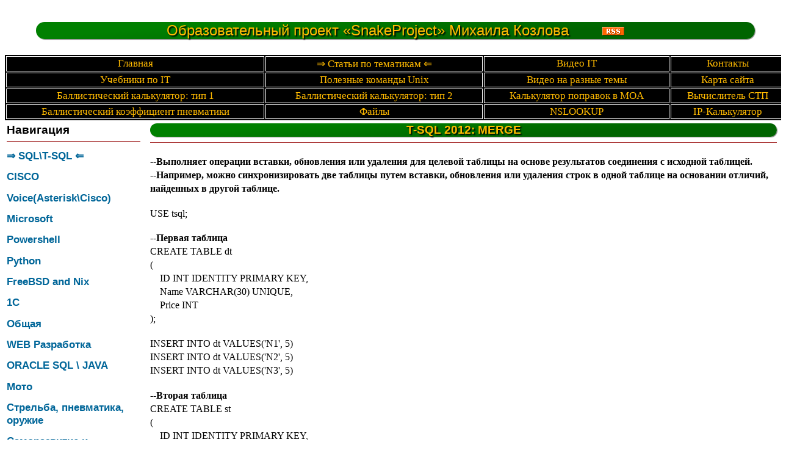

--- FILE ---
content_type: text/html; charset=utf-8
request_url: http://snakeproject.ru/rubric/article.php?art=tsql2012_merge
body_size: 20147
content:


 
<!DOCTYPE html>
<html>
	<head>
		<meta name='viewport' content='width=device-width, initial-scale=1' charset='utf-8'>
		<title>T-SQL 2012: MERGE</title>
		<script src='../lib/jquery.js' type='text/javascript'></script>
		<!-- <script type='text/javascript' src='../jqueryvalidation/lib/jquery.form.js'></script> -->
		<!-- <script type='text/javascript' src='../jqueryvalidation/dist/jquery.validate.js'></script> -->
		<!-- <script type='text/javascript' src='../jqueryvalidation/dist/additional-methods.js'></script> -->
		
		<!-- Put this script tag to the <head> of your page -->
		<script type='text/javascript' src='https://vk.com/js/api/openapi.js?158'></script>
		<script type='text/javascript'>VK.init({apiId: 6659647, onlyWidgets: true});</script>
		
		<link rel="stylesheet" type="text/css" href=../style.css>
		<meta http-equiv='Content-Type' content='text/html; charset=utf-8'>
		<meta name="keywords" content="tsql merge" />
		<meta name="description" content="--Выполняет операции вставки, обновления или удаления для целевой таблицы на основе результатов соединения с исходной таблицей.&nbsp;
--Например, можно синхронизировать две таблицы путем вставки, обновления или удаления строк в одной таблице на основании отличий, найденных в другой таблице.

USE tsql;

--Первая таблица
CREATE TABLE dt
(
&nbsp; &nbsp; ID INT IDENTITY PRIMARY KEY,
&nbsp; &nbsp; Name VARCHAR(30) UNIQUE,
&nbsp; &nbsp; Price INT
);

INSERT INTO dt VALUES(&#39;N1&#39;, 5)
INSERT INTO dt VALUES(&#39;N2&#39;, 5)
INSERT INTO dt VALUES(&#39;N3&#39;, 5)&nbsp;

--Вторая таблица
CREATE TABLE...Читайте далее" />
        <link rel='alternate' type='application/rss+xml' title='RSS' href='http://snakeproject.ru/rss.php' />
		<link rel='SHORTCUT ICON' href="../snake.png" type='image/png'>
	<meta name='wot-verification' content='da96cc96653edf599822'/>	
	
	</head>
	<body><table id='settings' cellspacing='50px'><tr><td><p id='snake'>Образовательный проект «SnakeProject» Михаила Козлова<a href='http://snakeproject.ru/rss.php' ><img src='/rss.gif' ></a></td></p></tr></table><table id="menu"><tr><td><a href="../index.php">Главная</a></td><td><a href="../it.php">&#8658; Статьи по тематикам &#8656;</a></td><td><a href="../blog.php">Видео IT</a></td><td><a href="../contacts.php">Контакты</a></td></tr><tr><td><a href="../python.php">Учебники по IT</a></td><td><a href="../zapiski.php">Полезные команды Unix</a></td><td><a href="../muzblog.php">Видео на разные темы</a></td><td><a href="../map.php">Карта сайта</a></td>
    <tr>
        <td>
			<a target='_blank' href="http://snakeproject.ru/tr_calc.htm">Баллистический калькулятор: тип 1</a>
		</td>
		<td>
			<a target='_blank' href="http://snakeproject.ru/bce.html">Баллистический калькулятор: тип 2</a>
		</td>
		<td>
			<a target='_blank' href="http://snakeproject.ru/moa.html">Калькулятор поправок в MOA</a>
		</td>
		<td>
			<a target='_blank' href="http://snakeproject.ru/stp/stp.html">Вычислитель СТП</a>
			
		</td>
	</tr>
	<tr>
		<td><a target='_blank' href="http://snakeproject.ru/bc.html">Баллистический коэффициент пневматики</a></td>
        <td><a href="http://snakeproject.ru/file.php">Файлы</a></td>
		<td><a href="http://snakeproject.ru/lookup.php">NSLOOKUP</a></td>
		<td><a href="http://snakeproject.ru/calc.php">IP-Калькулятор</a></td>
    </tr></tr></table>
	
	<!-- Yandex.RTB R-A-293382-1 -->
	<div id="yandex_rtb_R-A-293382-1" align="center"></div>
	<script type="text/javascript">
		(function(w, d, n, s, t) {
			w[n] = w[n] || [];
			w[n].push(function() {
				Ya.Context.AdvManager.render({
					blockId: "R-A-293382-1",
					renderTo: "yandex_rtb_R-A-293382-1",
					async: true
				});
			});
			t = d.getElementsByTagName("script")[0];
			s = d.createElement("script");
			s.type = "text/javascript";
			s.src = "//an.yandex.ru/system/context.js";
			s.async = true;
			t.parentNode.insertBefore(s, t);
		})(this, this.document, "yandexContextAsyncCallbacks");
	</script>
	<table id="content"><tr><td id="left"><b id='centerb'>Навигация</b><hr><p><a href="../rubric/rubric.php?id=6">&#8658; SQL\T-SQL &#8656;</a></p><p><a href="../rubric/rubric.php?id=1">CISCO</a></p><p><a href="../rubric/rubric.php?id=2">Voice(Asterisk\Cisco)</a></p><p><a href="../rubric/rubric.php?id=3">Microsoft</a></p><p><a href="../rubric/rubric.php?id=4">Powershell</a></p><p><a href="../rubric/rubric.php?id=5">Python</a></p><p><a href="../rubric/rubric.php?id=7">FreeBSD and Nix</a></p><p><a href="../rubric/rubric.php?id=8">1С</a></p><p><a href="../rubric/rubric.php?id=9">Общая</a></p><p><a href="../rubric/rubric.php?id=10">WEB Разработка</a></p><p><a href="../rubric/rubric.php?id=11">ORACLE SQL \ JAVA</a></p><p><a href="../rubric/rubric.php?id=12">Мото</a></p><p><a href="../rubric/rubric.php?id=13">Стрельба, пневматика, оружие</a></p><p><a href="../rubric/rubric.php?id=14">Саморазвитие и психология</a></p>
			</br>
			<!-- Yandex.RTB R-A-293382-4 -->
			<div id="yandex_rtb_R-A-293382-4"></div>
			<script type="text/javascript">
				(function(w, d, n, s, t) {
					w[n] = w[n] || [];
					w[n].push(function() {
						Ya.Context.AdvManager.render({
							blockId: "R-A-293382-4",
							renderTo: "yandex_rtb_R-A-293382-4",
							async: true
						});
					});
					t = d.getElementsByTagName("script")[0];
					s = d.createElement("script");
					s.type = "text/javascript";
					s.src = "//an.yandex.ru/system/context.js";
					s.async = true;
					t.parentNode.insertBefore(s, t);
				})(this, this.document, "yandexContextAsyncCallbacks");
			</script>
			<p id="youtube">
			<!-- Yandex.RTB R-A-293382-5 -->
			<div id="yandex_rtb_R-A-293382-5"></div>
			<script type="text/javascript">
				(function(w, d, n, s, t) {
					w[n] = w[n] || [];
					w[n].push(function() {
						Ya.Context.AdvManager.render({
							blockId: "R-A-293382-5",
							renderTo: "yandex_rtb_R-A-293382-5",
							async: true
						});
					});
					t = d.getElementsByTagName("script")[0];
					s = d.createElement("script");
					s.type = "text/javascript";
					s.src = "//an.yandex.ru/system/context.js";
					s.async = true;
					t.parentNode.insertBefore(s, t);
				})(this, this.document, "yandexContextAsyncCallbacks");
			</script>
			</p>
			</td>
                <td id="center"><H1>T-SQL 2012: MERGE</H1><hr>
                    <p><strong><span style="font-size:16px">--Выполняет операции вставки, обновления или удаления для целевой таблицы на основе результатов соединения с исходной таблицей.&nbsp;<br />
--Например, можно синхронизировать две таблицы путем вставки, обновления или удаления строк в одной таблице на основании отличий, найденных в другой таблице.</span></strong></p>

<p><span style="font-size:16px">USE tsql;</span></p>

<p><span style="font-size:16px"><strong>--Первая таблица</strong><br />
CREATE TABLE dt<br />
(<br />
&nbsp; &nbsp; ID INT IDENTITY PRIMARY KEY,<br />
&nbsp; &nbsp; Name VARCHAR(30) UNIQUE,<br />
&nbsp; &nbsp; Price INT<br />
);</span></p>

<p><span style="font-size:16px">INSERT INTO dt VALUES(&#39;N1&#39;, 5)<br />
INSERT INTO dt VALUES(&#39;N2&#39;, 5)<br />
INSERT INTO dt VALUES(&#39;N3&#39;, 5)&nbsp;</span></p>

<p><span style="font-size:16px"><strong>--Вторая таблица</strong><br />
CREATE TABLE st<br />
(<br />
&nbsp; &nbsp; ID INT IDENTITY PRIMARY KEY,<br />
&nbsp; &nbsp; Name VARCHAR(30) UNIQUE,<br />
&nbsp; &nbsp; Price INT<br />
)</span></p>

<p><span style="font-size:16px">INSERT INTO st VALUES(&#39;N1&#39;, 15)<br />
INSERT INTO st VALUES(&#39;N2&#39;, 25)<br />
INSERT INTO st VALUES(&#39;N3&#39;, 35)<br />
INSERT INTO st VALUES(&#39;N4&#39;, 45)&nbsp;</span></p>

<p><strong><span style="font-size:16px">--1 - Условие: dt.Name равен st.Name</span></strong></p>

<p><strong><span style="font-size:16px">--2 - Совпадение: значение Price - разница из второй таблицы отнимаем данные из первой таблицы</span></strong></p>

<p><strong><span style="font-size:16px">--3 - Добавим в результирующий набор запись во второй таблице, для которой нет варианта в первой таблице</span></strong></p>

<p><strong><span style="font-size:16px">--4 - Записи есть в обеих таблицах, и st.Price = 25, удаляем запись.</span></strong></p>

<p><br />
<span style="font-size:16px">MERGE dt <strong>-- Данные будут сохранены в этой таблице</strong></span></p>

<p><span style="font-size:16px">USING<br />
(<br />
&nbsp; &nbsp;<strong> --Таблица, с которой сравниваем.</strong><br />
&nbsp; &nbsp; SELECT Name, Price FROM st<br />
) AS st (Name, Price)</span></p>

<p><span style="font-size:16px">ON (dt.Name=st.Name) --1</span></p>

<p><span style="font-size:16px">WHEN MATCHED AND st.Price = 25 --4<br />
&nbsp; &nbsp; THEN DELETE</span></p>

<p><span style="font-size:16px">WHEN MATCHED --2<br />
&nbsp; &nbsp; THEN UPDATE SET dt.Price = st.Price - dt.Price</span></p>

<p><span style="font-size:16px">WHEN NOT MATCHED --3<br />
&nbsp; &nbsp; THEN INSERT VALUES (st.Name, st.Price);</span></p>

<p><span style="font-size:16px"><strong>--Посмотрим результат</strong><br />
SELECT * FROM dt</span></p>

                    <hr>	
			<!-- Yandex.RTB R-A-293382-3 -->
			<div id="yandex_rtb_R-A-293382-3"></div>
			<script type="text/javascript">
				(function(w, d, n, s, t) {
					w[n] = w[n] || [];
					w[n].push(function() {
						Ya.Context.AdvManager.render({
							blockId: "R-A-293382-3",
							renderTo: "yandex_rtb_R-A-293382-3",
							async: true
						});
					});
					t = d.getElementsByTagName("script")[0];
					s = d.createElement("script");
					s.type = "text/javascript";
					s.src = "//an.yandex.ru/system/context.js";
					s.async = true;
					t.parentNode.insertBefore(s, t);
				})(this, this.document, "yandexContextAsyncCallbacks");
			</script><p>Комментарии пользователей</p>
			<!-- Put this div tag to the place, where the Comments block will be -->
			<div id="vk_comments"></div>
			<script type="text/javascript">
			VK.Widgets.Comments("vk_comments", {limit: 20, attach: "*"});
			</script>
<link rel='stylesheet' type='text/css' href='../comments/css/style.css'/>
<script type='text/javascript' src='../comments/js/jquery-1.5.2.min.js'></script>

<div style='margin:0 auto; width:100%'>
<div class='comments-all'><span style='float:left'>Эту новость ещё не комментировали</span><span class='add-comment'>Написать комментарий</span></div><div class='editor'>Анонимам нельзя оставоять комментарии, зарегистрируйтесь!</div></div>

<script>
$(function () {
  $('.add-comment').click(function(){
    var editor = $('.editor');
    if (editor.is(":hidden")){
      editor.slideDown();
    }else{
      editor.slideUp();
    }
    return false;
  });
  
  $('.comment-ans').click(function(){
    var $editor = $('.editor');
    $editor.hide();
    var mid = $(this).attr("id");
    var clone = $editor.clone();
    $editor.remove();
    setTimeout(function(){
      $(clone).css("margin", "5px 0 5px 20px");
      $(clone).insertAfter("div#msg"+mid).slideDown();
      $("input[name=parent]").val(mid);
    }, 200);
  });
    
});
</script>
</td></tr></table><hr>
		<!-- Yandex.RTB R-A-293382-2 -->
		<div id="yandex_rtb_R-A-293382-2"></div>
		<script type="text/javascript">
			(function(w, d, n, s, t) {
				w[n] = w[n] || [];
				w[n].push(function() {
					Ya.Context.AdvManager.render({
						blockId: "R-A-293382-2",
						renderTo: "yandex_rtb_R-A-293382-2",
						async: true
					});
				});
				t = d.getElementsByTagName("script")[0];
				s = d.createElement("script");
				s.type = "text/javascript";
				s.src = "//an.yandex.ru/system/context.js";
				s.async = true;
				t.parentNode.insertBefore(s, t);
			})(this, this.document, "yandexContextAsyncCallbacks");
		</script>
		
		<table class="content">
			<tr>
			<td colspan="2"><a href="http://snakeproject.ru/contacts.php"><b>Контакты</b></a> <a href="https://vk.com/club121831789"><b>Группа ВК</b></a></td>
			<td colspan="2"><a href="http://snakeproject.ru/banner.gif" target="_blank"><img src="http://snakeproject.ru/banner.gif" alt="Сборник материалов по Cisco, Asterisk, Windows Server, Python и Django, SQL и T-SQL, FreeBSD и Linux" border="0" title="snakeproject.ru - сборнит ИТ материалов" width="88" height="31" /></a><a href="http://snakeproject.ru/code.htm" target="_blank">Код обмена баннерами</a></td>
			<td colspan="2"><a href="http://www.youtube.com/user/snake23021989" target="_blank">Видео к IT статьям на <b class="content_a_red">Youtube</b></a><a href="http://snakeproject.ru/muzblog.php" target="_blank">Видео на другие темы<b class="content_a_red"> Смотреть</b></a></td>
			</tr>
			<tr>
			<td colspan="2"><b>Мои друзья: </b><a href="http://www.subnets.ru" target="_blank"><img src="http://www.subnets.ru/img/banner_2.gif" border="0" title="Советы, помощь, инструменты для сис.админа, статическая и динамическая маршрутизация, FreeBSD" alt="Советы, помощь, инструменты для сис.админа, статическая и динамическая маршрутизация, FreeBSD"></a></td>
			<td colspan="2"><div class="yashare-auto-init" data-yashareL10n="ru" data-yashareType="button" data-yashareQuickServices="vkontakte,facebook,twitter,odnoklassniki,lj,gplus"></div></td>
			<td colspan="2"><p>&copy; <b>Snakeproject.ru</b> создан в 2013 году.</br>При копировании материала с сайта - оставьте ссылку.</br>Весь материал на сайте носит ознакомительный характер,</br>за его использование другими людьми, автор ответственности не несет.</p></td>
			</tr>
			<tr>
				<td colspan="3" class="footerdiv">
					<p align="center"><script>
  (function(i,s,o,g,r,a,m){i['GoogleAnalyticsObject']=r;i[r]=i[r]||function(){
  (i[r].q=i[r].q||[]).push(arguments)},i[r].l=1*new Date();a=s.createElement(o),
  m=s.getElementsByTagName(o)[0];a.async=1;a.src=g;m.parentNode.insertBefore(a,m)
  })(window,document,'script','//www.google-analytics.com/analytics.js','ga');

  ga('create', 'UA-36867057-1', 'snakeproject.ru');
  ga('send', 'pageview');

</script><!--LiveInternet counter--><script type="text/javascript"><!--
document.write("<a href='//www.liveinternet.ru/click' "+
"target=_blank><img src='//counter.yadro.ru/hit?t27.13;r"+
escape(document.referrer)+((typeof(screen)=="undefined")?"":
";s"+screen.width+"*"+screen.height+"*"+(screen.colorDepth?
screen.colorDepth:screen.pixelDepth))+";u"+escape(document.URL)+
";"+Math.random()+
"' alt='' title='LiveInternet: показано количество просмотров и"+
" посетителей' "+
"border='0' width='88' height='120'><\/a>")
//--></script><!--/LiveInternet-->

<!-- Rating@Mail.ru counter -->
<script type="text/javascript">
var _tmr = _tmr || [];
_tmr.push({id: "2590913", type: "pageView", start: (new Date()).getTime()});
(function (d, w) {
   var ts = d.createElement("script"); ts.type = "text/javascript"; ts.async = true;
   ts.src = (d.location.protocol == "https:" ? "https:" : "http:") + "//top-fwz1.mail.ru/js/code.js";
   var f = function () {var s = d.getElementsByTagName("script")[0]; s.parentNode.insertBefore(ts, s);};
   if (w.opera == "[object Opera]") { d.addEventListener("DOMContentLoaded", f, false); } else { f(); }
})(document, window);
</script><noscript><div style="position:absolute;left:-10000px;">
<img src="//top-fwz1.mail.ru/counter?id=2590913;js=na" style="border:0;" height="1" width="1" alt="Рейтинг@Mail.ru" />
</div></noscript>
<!-- //Rating@Mail.ru counter -->

<!-- Rating@Mail.ru logo -->
<a href="http://top.mail.ru/jump?from=2590913">
<img src="//top-fwz1.mail.ru/counter?id=2590913;t=613;l=1" 
style="border:0;" height="40" width="88" alt="Рейтинг@Mail.ru" /></a>
<!-- //Rating@Mail.ru logo -->


<!-- Yandex.Metrika informer -->
<a href="https://metrika.yandex.ru/stat/?id=23507971&amp;from=informer"
target="_blank" rel="nofollow"><img src="https://informer.yandex.ru/informer/23507971/3_1_FFFFFFFF_EFEFEFFF_0_pageviews"
style="width:88px; height:31px; border:0;" alt="Яндекс.Метрика" title="Яндекс.Метрика: данные за сегодня (просмотры, визиты и уникальные посетители)" class="ym-advanced-informer" data-cid="23507971" data-lang="ru" /></a>
<!-- /Yandex.Metrika informer -->

<!-- Yandex.Metrika counter -->
<script type="text/javascript" >
   (function(m,e,t,r,i,k,a){m[i]=m[i]||function(){(m[i].a=m[i].a||[]).push(arguments)};
   m[i].l=1*new Date();
   for (var j = 0; j < document.scripts.length; j++) {if (document.scripts[j].src === r) { return; }}
   k=e.createElement(t),a=e.getElementsByTagName(t)[0],k.async=1,k.src=r,a.parentNode.insertBefore(k,a)})
   (window, document, "script", "https://mc.yandex.ru/metrika/tag.js", "ym");

   ym(23507971, "init", {
        clickmap:true,
        trackLinks:true,
        accurateTrackBounce:true
   });
</script>
<noscript><div><img src="https://mc.yandex.ru/watch/23507971" style="position:absolute; left:-9999px;" alt="" /></div></noscript>
<!-- /Yandex.Metrika counter -->


<!-- webest.info --><a href="http://webest.info/" target="_blank" title="Каталог ресурсов, лучшие сайты каталога, счетчики посещений, раскрутка сайта">
<!-- begin of Top100 code -->

<script id="top100Counter" type="text/javascript" src="http://counter.rambler.ru/top100.jcn?3051723"></script>
<noscript>
<a href="http://top100.rambler.ru/navi/3051723/">
<img src="http://counter.rambler.ru/top100.cnt?3051723" alt="Rambler's Top100" border="0" />
</a>

</noscript>
<!-- end of Top100 code --></p>
				</td>
				<td colspan="3" class="ymoney"><br /><br /><br /><br />Поддержать автора и проект<p align="center">
					<script type="text/javascript" src="//yastatic.net/share/share.js" charset="utf-8"></script>
					<iframe src="https://yoomoney.ru/quickpay/shop-widget?writer=seller&targets=%D0%9F%D0%BE%D0%BC%D0%BE%D1%89%D1%8C%20%D1%80%D0%B0%D0%B7%D0%B2%D0%B8%D1%82%D0%B8%D1%8E%20%D0%BF%D1%80%D0%BE%D0%B5%D0%BA%D1%82%D0%B0%20%3A)&targets-hint=&default-sum=100&button-text=11&payment-type-choice=on&mobile-payment-type-choice=on&comment=on&hint=%D0%9F%D0%BE%D0%B4%D0%B4%D0%B5%D1%80%D0%B6%D0%B8%20%D0%B0%D0%B2%D1%82%D0%BE%D1%80%D0%B0%20%D0%B8%20%D0%BE%D1%81%D1%82%D0%B0%D0%B2%D1%8C%20%D0%BE%D1%82%D0%B7%D1%8B%D0%B2!&successURL=http%3A%2F%2Fsnakeproject.ru%2Findex.php&quickpay=shop&account=410012210709233" width="423" height="313" frameborder="0" allowtransparency="true" scrolling="no"></iframe>	
				</p></td>
			</tr>
		</table>
	</body></html>

--- FILE ---
content_type: text/css
request_url: http://snakeproject.ru/style.css
body_size: 7132
content:
body{
    margin-top: -55px;
}

#youtube 
{
	text-align: center;
}

#yandex_rtb_R-A-293382-1 {
    min-width: 550px;
}


#yandex_rtb_R-A-293382-2 {
    min-width: 550px;
}

.zap
{ 
	color: blue; 
	font-weight: bold; 
}

.ymoney{
    text-align: center;
	margin: auto;
}

.content{
	border-collapse: collapse;
	color: black;
	font-size:12pt;
	width: 80%;
	min-width: 1280px;
	max-width: 1510px;
	margin: auto;
	margin-bottom: 5px;
	margin-top: 5px;
	border: 4px lightblue;
	border-style: groove;
	padding: 2px;
	text-align: center;
}
 
.content td{
	border: 2px solid lightblue;
	padding: 2px;
}

.content a{
	color: #006699;
	text-decoration: none;	
	display: block;
	text-align: center;
}

.content_a_red{
	color: red;
}
 
.content_footer{
	color: black;
	font-size:12pt;
	width: 80%;
	margin-bottom: 5px;
	margin-top: 5px;
	margin: auto;
}

.left a{
	text-decoration: none;
	color: #006699;
	font-size:11pt;
    font-family:arial;
	font-weight: bold;
}
 
.left b{
	font-size:14pt;
    font-family:arial;
}
 
.left a:hover {
    color: #800000; /* ���� ������ ��� ��������� �� ��� ������� ���� */  
    text-decoration: underline; /* ��������� ������������� */
}

#map{
    font-family:arial;
	width: 80%;
	min-width: 1024px;
	max-width: 1510px;
	margin-left: 25%;
	margin-right: 25%;
}

#map li a{
	font-size:14pt;
    font-family:arial;
	text-decoration: none;
	color: #3b5998;
	font-weight: bold;
	
}
#map a:hover {
    color: #960018; /* ���� ������ ��� ��������� �� ��� ������� ���� */  
}

#map a:visited {
    color: #960018; /* ���� ������ ��� ��������� �� ��� ������� ���� */  
}

#sysadmins {
    color: green;
}

hr {
    border: none; /* ������� ������� ��� �������� Firefox */
    color: brown; /* ���� ����� ��� ��������� ��������� */
    background-color: brown; /* ���� ����� ��� �������� Firefox � Opera */
    height: 1px; /* ������� ����� */
   }

#index_href a{
	text-decoration: none;
}

#yandex_rtb_R-A-293382-1{
	display: flex;
    align-items: center;
    justify-content: center;
    margin-left: 10%; 
	margin-right: 10%;
 }
 
#yandex_rtb_R-A-293382-2{
	width: 80%;
	margin-left: 10%;
	margin-right: 10%;
 }

 
 
 #yandex{
	max-width: 260px;
	min-width: 260px;
    margin: -25px 10% -20px 0%;
 }
 
#yandex a{
	color: #960018;
	text-decoration: none;
	font-size:11pt;
}

h1{
	background-color: green;
	background: linear-gradient(355deg, DarkGreen 30%, green 80%);
	border-radius: 14px 14px 14px 14px; 
	color: #ffba00;
	font-size:14pt;
	text-align:center; 
    font-family:arial;
	min-width: 440px;
	text-shadow: 2px 2px 2px black;
	box-shadow: 1px 1px 1px gray;
	margin: 0px auto 0px auto;
} 

#snake{
	background-color: green;
	background: linear-gradient(355deg, DarkGreen 30%, green 80%);
	border-radius: 14px 14px 14px 14px; 
	color: #ffba00;
	font-size:18pt;
	text-align:center; 
    font-family:arial;
	min-width: 500px;
	text-shadow: 2px 2px 2px black;
	box-shadow: 1px 1px 1px gray;
	margin-bottom: 15px;
} 

#snake a{
	color: #ffba00;
	text-decoration: none;
	font-size:14pt;
	text-align:right; 
    font-family:arial;
	margin-left: 55px;
 } 

#snake a:hover{
	color: red;
} 

#indexdiv{
	color:black; font-size:14pt;
	text-align:center; 
    font-family:arial;
	width: 50%;
	min-width: 1024px;
/*	margin-left: 25%;
	margin-right: 25%;
*/
	margin: auto;
 } 
 
.footerdiv{
	color:black; font-size:10pt;
	text-align:center; 
    font-family:arial;
	color: #00008B;
 } 
  /* !!!������� ���� + ������*/
  
#settings{
	text-align:center;
	font-size:16pt;
	width: 80%;
	min-width: 1280px;
	max-width: 1510px;
	margin-left: auto;
	margin-right: auto;
	margin-bottom: -40px;
 }
  
#settings td{
	width: 33%; /* "������" ������ "������" */
}


#menu{
	background-color: black;
	text-align:center;
	font-size:13pt;
	width: 90%;
	min-width: 1280px;
	max-width: 1510px;
	margin: auto;
	margin-bottom: 2px;;
 }
 
#menu tr td a{
	color: #ffba00;
	text-decoration: none;
}
 
#menu a:hover {
    color: #FF9900; /* ���� ������ ��� ��������� �� ��� ������� ���� */  
}

#menu td{
	border: 1px solid white;
}


#jsresult{
	font-size:12pt;
	text-align: center;
}

 #other{
	font-size:13pt;
	min-width: 1280px;
	max-width: 1510px;
	margin-left: auto;
	margin-right: auto;
}
 
 #up{
	color: DarkGreen;
	font-size:15pt;
	text-align:left; 
	padding-left:90px;
    font-family:arial;
	text-shadow: 1px 1px 1px black;
	box-shadow: 1px 1px 1px black;
	background: #CCD4DB;
	cursor: pointer;
 }

 #up th{
	width: 33%; /* "������" ������ "������" */
 }
  #up img{
	padding-top:6px;     /* ������ ������ */
    padding-bottom:-1px;  /* ������ ����� */
    padding-right:5px;
    width: 60px;
	height: 31px;
 }
 #down{
	vertical-align: top;
	background: #DEE3E7;
 }
 #down th{
 }
 #down th ol li{
	text-align:left; 
	padding-left:90px;
	list-style-type: none;
 }
 #down th ol{
	margin-left: 0; /* ������ ����� � �������� IE � Opera */
    padding-left: 0; /* ������ ����� � �������� Firefox, Safari, Chrome */
 }
 #down th a{
    font-family:arial;
	font-size:12pt;
	color: black;
	text-decoration: none;
    color: #663300;
 }
 #down a:hover {
    color: brown; /* ���� ������ ��� ��������� �� ��� ������� ���� */  
}
/* !!!������ */

 /* ������� */
 #content{
	color: black;
	font-size:12pt;
	width: 90%;
	min-width: 1280px;
	max-width: 1510px;
	margin: auto;
 }
 #left{
	width: 10%;
	vertical-align: top;
	font-size:10pt;
 }
 #left a{
	text-decoration: none;
	color: #006699;
	font-size:13pt;
    font-family:arial;
	font-weight: bold;
 }
  #left b{
	font-size:14pt;
    font-family:arial;
 }
 #left a:hover {
    color: #800000; /* ���� ������ ��� ��������� �� ��� ������� ���� */  
    text-decoration: underline; /* ��������� ������������� */
}
 #center{
	font-size:14pt;
	width: 60%;
	vertical-align: top;
    padding-right:1%;
    padding-left:1%;
 }
#center a{
	font-size:12pt;
	color: #006699;
	font-size:13pt;
    font-family:arial;
	font-weight: bold;
 }
#center a:hover {
    color: #800000; /* ���� ������ ��� ��������� �� ��� ������� ���� */  
    text-decoration: underline; /* ��������� ������������� */
}
 #right{
	max-width: 20%;
	vertical-align: top;
	font-family:arial;
}

#right b{
	font-size:14pt;
    font-family:arial;
}

#right a{
	 text-decoration: none;
}

#centerb{
	font-size:14pt;
    font-family:arial;
}
  /* !!!������� */

#accform{
    margin-bottom: -20px;
}

/*����������� */ 
#account{
	text-align: left;
	min-width: 300px;
	padding-left:0px
}
#account hr{
	max-width: 250px;
	margin-left: 0%;
}
 #account a img{
	padding-right:5px;
 }
#account a{
 	color: blue;
	text-decoration: none;
	margin: auto auto auto auto;
 }
 #account a:hover {
    color: red; /* ���� ������ ��� ��������� �� ��� ������� ���� */  
/* !!!����������� */
    text-decoration: underline; /* ��������� ������������� */
}

#np, #np1{
	background: linear-gradient(355deg, DarkGreen 30%, green 80%);
	color: #ffba00;
	position: absolute;
	top: 0px;
	right: 0px;
	padding: 3px 7px 3px 7px;
	text-shadow: 2px 2px 2px black;
	box-shadow: 1px 1px 1px gray;
}
#np input, #np1{
	cursor: pointer;
}

#calc {
	text-align:center;
	font-size:16pt;
	width: 60%;
	margin-left: auto;
	margin-right: auto;
	margin-bottom: -40px;
}

--- FILE ---
content_type: text/plain
request_url: https://www.google-analytics.com/j/collect?v=1&_v=j102&a=1029696025&t=pageview&_s=1&dl=http%3A%2F%2Fsnakeproject.ru%2Frubric%2Farticle.php%3Fart%3Dtsql2012_merge&ul=en-us%40posix&dt=T-SQL%202012%3A%20MERGE&sr=1280x720&vp=1280x720&_u=IEBAAAABAAAAACAAI~&jid=1477664050&gjid=1160148800&cid=1135847383.1769725664&tid=UA-36867057-1&_gid=1915708465.1769725664&_r=1&_slc=1&z=1679721085
body_size: -285
content:
2,cG-9N79WY6C0B